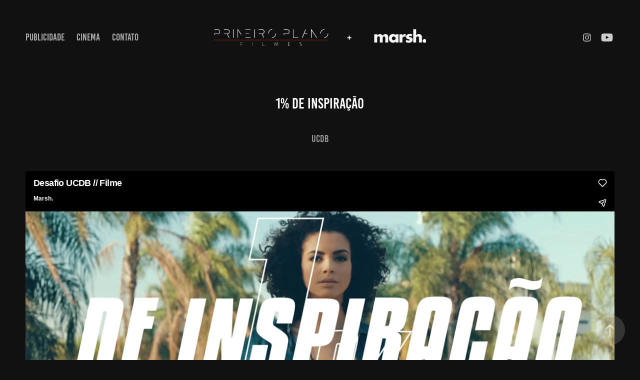

--- FILE ---
content_type: text/html; charset=utf-8
request_url: https://marsh.rec.br/desafio-ucdb-filme
body_size: 5819
content:
<!DOCTYPE HTML>
<html lang="en-US">
<head>
  <meta charset="UTF-8" />
  <meta name="viewport" content="width=device-width, initial-scale=1" />
      <meta name="keywords"  content="desafio,challenge,inspiração,inspiration,Michael Jordan,the beatles,universidade" />
      <meta name="description"  content="Produtora de filmes para publicidade e cinema." />
      <meta name="twitter:card"  content="summary_large_image" />
      <meta name="twitter:site"  content="@AdobePortfolio" />
      <meta  property="og:title" content="PPF + Marsh. - 1% de Inspiração" />
      <meta  property="og:description" content="Produtora de filmes para publicidade e cinema." />
      <meta  property="og:image" content="https://cdn.myportfolio.com/7a011a29920fabf44d02eee047e6dcd4/357b2250c9d8368fae315f629024616e9e628984da2da451e0b52bab61fb9b648e66929cc3d8af72_rw_600.png?h=e2bf02f54caf52ad6674cee59aee7b43" />
        <link rel="icon" href="https://cdn.myportfolio.com/7a011a29920fabf44d02eee047e6dcd4/19c42713-1263-42f8-812c-6d4737493aa5_carw_1x1x32.png?h=23aa817dfc97e346aa10fddbb222ee87" />
        <link rel="apple-touch-icon" href="https://cdn.myportfolio.com/7a011a29920fabf44d02eee047e6dcd4/8df65e3d-f093-455b-8ff7-947e4d0dc01a_carw_1x1x180.png?h=b6511cc671e80d1c1fba18f1eff5a7fc" />
      <link rel="stylesheet" href="/dist/css/main.css" type="text/css" />
      <link rel="stylesheet" href="https://cdn.myportfolio.com/7a011a29920fabf44d02eee047e6dcd4/a530ed5b028992cd019306c2de2e2c971728502825.css?h=4fcc3b15abf9a770accc8e207774ad0f" type="text/css" />
    <link rel="canonical" href="https://marsh.rec.br/desafio-ucdb-filme" />
      <title>PPF + Marsh. - 1% de Inspiração</title>
    <script type="text/javascript" src="//use.typekit.net/ik/[base64].js?cb=35f77bfb8b50944859ea3d3804e7194e7a3173fb" async onload="
    try {
      window.Typekit.load();
    } catch (e) {
      console.warn('Typekit not loaded.');
    }
    "></script>
</head>
  <body class="transition-enabled">  <div class='page-background-video page-background-video-with-panel'>
  </div>
  <div class="js-responsive-nav">
    <div class="responsive-nav has-social">
      <div class="close-responsive-click-area js-close-responsive-nav">
        <div class="close-responsive-button"></div>
      </div>
          <nav class="nav-container" data-hover-hint="nav" data-hover-hint-placement="bottom-start">
                <div class="gallery-title"><a href="/publicidade" >publicidade</a></div>
                <div class="gallery-title"><a href="/cinema" >cinema</a></div>
      <div class="page-title">
        <a href="/contato" >contato</a>
      </div>
          </nav>
        <div class="social pf-nav-social" data-context="theme.nav" data-hover-hint="navSocialIcons" data-hover-hint-placement="bottom-start">
          <ul>
                  <li>
                    <a href="http://instagram.com/marshfilmes" target="_blank">
                      <svg version="1.1" id="Layer_1" xmlns="http://www.w3.org/2000/svg" xmlns:xlink="http://www.w3.org/1999/xlink" viewBox="0 0 30 24" style="enable-background:new 0 0 30 24;" xml:space="preserve" class="icon">
                      <g>
                        <path d="M15,5.4c2.1,0,2.4,0,3.2,0c0.8,0,1.2,0.2,1.5,0.3c0.4,0.1,0.6,0.3,0.9,0.6c0.3,0.3,0.5,0.5,0.6,0.9
                          c0.1,0.3,0.2,0.7,0.3,1.5c0,0.8,0,1.1,0,3.2s0,2.4,0,3.2c0,0.8-0.2,1.2-0.3,1.5c-0.1,0.4-0.3,0.6-0.6,0.9c-0.3,0.3-0.5,0.5-0.9,0.6
                          c-0.3,0.1-0.7,0.2-1.5,0.3c-0.8,0-1.1,0-3.2,0s-2.4,0-3.2,0c-0.8,0-1.2-0.2-1.5-0.3c-0.4-0.1-0.6-0.3-0.9-0.6
                          c-0.3-0.3-0.5-0.5-0.6-0.9c-0.1-0.3-0.2-0.7-0.3-1.5c0-0.8,0-1.1,0-3.2s0-2.4,0-3.2c0-0.8,0.2-1.2,0.3-1.5c0.1-0.4,0.3-0.6,0.6-0.9
                          c0.3-0.3,0.5-0.5,0.9-0.6c0.3-0.1,0.7-0.2,1.5-0.3C12.6,5.4,12.9,5.4,15,5.4 M15,4c-2.2,0-2.4,0-3.3,0c-0.9,0-1.4,0.2-1.9,0.4
                          c-0.5,0.2-1,0.5-1.4,0.9C7.9,5.8,7.6,6.2,7.4,6.8C7.2,7.3,7.1,7.9,7,8.7C7,9.6,7,9.8,7,12s0,2.4,0,3.3c0,0.9,0.2,1.4,0.4,1.9
                          c0.2,0.5,0.5,1,0.9,1.4c0.4,0.4,0.9,0.7,1.4,0.9c0.5,0.2,1.1,0.3,1.9,0.4c0.9,0,1.1,0,3.3,0s2.4,0,3.3,0c0.9,0,1.4-0.2,1.9-0.4
                          c0.5-0.2,1-0.5,1.4-0.9c0.4-0.4,0.7-0.9,0.9-1.4c0.2-0.5,0.3-1.1,0.4-1.9c0-0.9,0-1.1,0-3.3s0-2.4,0-3.3c0-0.9-0.2-1.4-0.4-1.9
                          c-0.2-0.5-0.5-1-0.9-1.4c-0.4-0.4-0.9-0.7-1.4-0.9c-0.5-0.2-1.1-0.3-1.9-0.4C17.4,4,17.2,4,15,4L15,4L15,4z"/>
                        <path d="M15,7.9c-2.3,0-4.1,1.8-4.1,4.1s1.8,4.1,4.1,4.1s4.1-1.8,4.1-4.1S17.3,7.9,15,7.9L15,7.9z M15,14.7c-1.5,0-2.7-1.2-2.7-2.7
                          c0-1.5,1.2-2.7,2.7-2.7s2.7,1.2,2.7,2.7C17.7,13.5,16.5,14.7,15,14.7L15,14.7z"/>
                        <path d="M20.2,7.7c0,0.5-0.4,1-1,1s-1-0.4-1-1s0.4-1,1-1S20.2,7.2,20.2,7.7L20.2,7.7z"/>
                      </g>
                      </svg>
                    </a>
                  </li>
                  <li>
                    <a href="https://www.youtube.com/channel/UCt_8G7S_VcFtH6OD7Vp-mWg" target="_blank">
                      <svg xmlns="http://www.w3.org/2000/svg" xmlns:xlink="http://www.w3.org/1999/xlink" version="1.1" id="Layer_1" viewBox="0 0 30 24" xml:space="preserve" class="icon"><path d="M26.15 16.54c0 0-0.22 1.57-0.9 2.26c-0.87 0.91-1.84 0.91-2.28 0.96C19.78 20 15 20 15 20 s-5.91-0.05-7.74-0.23c-0.51-0.09-1.64-0.07-2.51-0.97c-0.68-0.69-0.91-2.26-0.91-2.26s-0.23-1.84-0.23-3.68v-1.73 c0-1.84 0.23-3.68 0.23-3.68s0.22-1.57 0.91-2.26c0.87-0.91 1.83-0.91 2.28-0.96C10.22 4 15 4 15 4H15c0 0 4.8 0 8 0.2 c0.44 0.1 1.4 0.1 2.3 0.96c0.68 0.7 0.9 2.3 0.9 2.26s0.23 1.8 0.2 3.68v1.73C26.38 14.7 26.1 16.5 26.1 16.54z M12.65 8.56l0 6.39l6.15-3.18L12.65 8.56z"/></svg>
                    </a>
                  </li>
          </ul>
        </div>
    </div>
  </div>
    <header class="site-header js-site-header " data-context="theme.nav" data-hover-hint="nav" data-hover-hint-placement="top-start">
        <nav class="nav-container" data-hover-hint="nav" data-hover-hint-placement="bottom-start">
                <div class="gallery-title"><a href="/publicidade" >publicidade</a></div>
                <div class="gallery-title"><a href="/cinema" >cinema</a></div>
      <div class="page-title">
        <a href="/contato" >contato</a>
      </div>
        </nav>
        <div class="logo-wrap" data-context="theme.logo.header" data-hover-hint="logo" data-hover-hint-placement="bottom-start">
          <div class="logo e2e-site-logo-text logo-image  ">
    <a href="/publicidade" class="image-normal image-link">
      <img src="https://cdn.myportfolio.com/7a011a29920fabf44d02eee047e6dcd4/6fbdc770-5249-488a-b0e3-7ce4278cf7a3_rwc_4x0x555x150x4096.png?h=ae78008d0c391bfc2f868841d8af201a" alt="ppf + marsh.">
    </a>
          </div>
        </div>
        <div class="social pf-nav-social" data-context="theme.nav" data-hover-hint="navSocialIcons" data-hover-hint-placement="bottom-start">
          <ul>
                  <li>
                    <a href="http://instagram.com/marshfilmes" target="_blank">
                      <svg version="1.1" id="Layer_1" xmlns="http://www.w3.org/2000/svg" xmlns:xlink="http://www.w3.org/1999/xlink" viewBox="0 0 30 24" style="enable-background:new 0 0 30 24;" xml:space="preserve" class="icon">
                      <g>
                        <path d="M15,5.4c2.1,0,2.4,0,3.2,0c0.8,0,1.2,0.2,1.5,0.3c0.4,0.1,0.6,0.3,0.9,0.6c0.3,0.3,0.5,0.5,0.6,0.9
                          c0.1,0.3,0.2,0.7,0.3,1.5c0,0.8,0,1.1,0,3.2s0,2.4,0,3.2c0,0.8-0.2,1.2-0.3,1.5c-0.1,0.4-0.3,0.6-0.6,0.9c-0.3,0.3-0.5,0.5-0.9,0.6
                          c-0.3,0.1-0.7,0.2-1.5,0.3c-0.8,0-1.1,0-3.2,0s-2.4,0-3.2,0c-0.8,0-1.2-0.2-1.5-0.3c-0.4-0.1-0.6-0.3-0.9-0.6
                          c-0.3-0.3-0.5-0.5-0.6-0.9c-0.1-0.3-0.2-0.7-0.3-1.5c0-0.8,0-1.1,0-3.2s0-2.4,0-3.2c0-0.8,0.2-1.2,0.3-1.5c0.1-0.4,0.3-0.6,0.6-0.9
                          c0.3-0.3,0.5-0.5,0.9-0.6c0.3-0.1,0.7-0.2,1.5-0.3C12.6,5.4,12.9,5.4,15,5.4 M15,4c-2.2,0-2.4,0-3.3,0c-0.9,0-1.4,0.2-1.9,0.4
                          c-0.5,0.2-1,0.5-1.4,0.9C7.9,5.8,7.6,6.2,7.4,6.8C7.2,7.3,7.1,7.9,7,8.7C7,9.6,7,9.8,7,12s0,2.4,0,3.3c0,0.9,0.2,1.4,0.4,1.9
                          c0.2,0.5,0.5,1,0.9,1.4c0.4,0.4,0.9,0.7,1.4,0.9c0.5,0.2,1.1,0.3,1.9,0.4c0.9,0,1.1,0,3.3,0s2.4,0,3.3,0c0.9,0,1.4-0.2,1.9-0.4
                          c0.5-0.2,1-0.5,1.4-0.9c0.4-0.4,0.7-0.9,0.9-1.4c0.2-0.5,0.3-1.1,0.4-1.9c0-0.9,0-1.1,0-3.3s0-2.4,0-3.3c0-0.9-0.2-1.4-0.4-1.9
                          c-0.2-0.5-0.5-1-0.9-1.4c-0.4-0.4-0.9-0.7-1.4-0.9c-0.5-0.2-1.1-0.3-1.9-0.4C17.4,4,17.2,4,15,4L15,4L15,4z"/>
                        <path d="M15,7.9c-2.3,0-4.1,1.8-4.1,4.1s1.8,4.1,4.1,4.1s4.1-1.8,4.1-4.1S17.3,7.9,15,7.9L15,7.9z M15,14.7c-1.5,0-2.7-1.2-2.7-2.7
                          c0-1.5,1.2-2.7,2.7-2.7s2.7,1.2,2.7,2.7C17.7,13.5,16.5,14.7,15,14.7L15,14.7z"/>
                        <path d="M20.2,7.7c0,0.5-0.4,1-1,1s-1-0.4-1-1s0.4-1,1-1S20.2,7.2,20.2,7.7L20.2,7.7z"/>
                      </g>
                      </svg>
                    </a>
                  </li>
                  <li>
                    <a href="https://www.youtube.com/channel/UCt_8G7S_VcFtH6OD7Vp-mWg" target="_blank">
                      <svg xmlns="http://www.w3.org/2000/svg" xmlns:xlink="http://www.w3.org/1999/xlink" version="1.1" id="Layer_1" viewBox="0 0 30 24" xml:space="preserve" class="icon"><path d="M26.15 16.54c0 0-0.22 1.57-0.9 2.26c-0.87 0.91-1.84 0.91-2.28 0.96C19.78 20 15 20 15 20 s-5.91-0.05-7.74-0.23c-0.51-0.09-1.64-0.07-2.51-0.97c-0.68-0.69-0.91-2.26-0.91-2.26s-0.23-1.84-0.23-3.68v-1.73 c0-1.84 0.23-3.68 0.23-3.68s0.22-1.57 0.91-2.26c0.87-0.91 1.83-0.91 2.28-0.96C10.22 4 15 4 15 4H15c0 0 4.8 0 8 0.2 c0.44 0.1 1.4 0.1 2.3 0.96c0.68 0.7 0.9 2.3 0.9 2.26s0.23 1.8 0.2 3.68v1.73C26.38 14.7 26.1 16.5 26.1 16.54z M12.65 8.56l0 6.39l6.15-3.18L12.65 8.56z"/></svg>
                    </a>
                  </li>
          </ul>
        </div>
        <div class="hamburger-click-area js-hamburger">
          <div class="hamburger">
            <i></i>
            <i></i>
            <i></i>
          </div>
        </div>
    </header>
    <div class="header-placeholder"></div>
  <div class="site-wrap cfix js-site-wrap">
    <div class="site-container">
      <div class="site-content e2e-site-content">
        <main>
  <div class="page-container" data-context="page.page.container" data-hover-hint="pageContainer">
    <section class="page standard-modules">
        <header class="page-header content" data-context="pages" data-identity="id:p59af424767988327e8b9e587c01eee4821f886a4dbf533dfd3a50" data-hover-hint="pageHeader" data-hover-hint-id="p59af424767988327e8b9e587c01eee4821f886a4dbf533dfd3a50">
            <h1 class="title preserve-whitespace e2e-site-logo-text">1% de Inspiração</h1>
            <p class="description"></p>
            <div class="custom2 preserve-whitespace">UCDB</div>
        </header>
      <div class="page-content js-page-content" data-context="pages" data-identity="id:p59af424767988327e8b9e587c01eee4821f886a4dbf533dfd3a50">
        <div id="project-canvas" class="js-project-modules modules content">
          <div id="project-modules">
              
              
              
              
              <div class="project-module module embed project-module-embed js-js-project-module">
  <div class="embed-dimensions" style="max-width: 1400px; max-height: 788px; margin: 0 auto;">
                 <div class="embed-aspect-ratio" style="padding-bottom: 56.29%; position: relative; height: 0;">
                   <iframe src="https://player.vimeo.com/video/232397408?portrait=0" frameborder="0" webkitallowfullscreen mozallowfullscreen allowfullscreen style="position:absolute; top:0; left:0; width:100%; height:100%;" class="embed-content" sandbox="allow-same-origin allow-scripts allow-pointer-lock allow-forms allow-popups"></iframe>
                 </div>
               </div>
</div>

              
              
              
              
              
              
              
              
              
              
              
              
              <div class="project-module module media_collection project-module-media_collection" data-id="m59af42475bc62a03de4b3b8e5468b33f50e1d7e714819638e08c1"  style="padding-top: px;
padding-bottom: px;
">
  <div class="grid--main js-grid-main" data-grid-max-images="
  ">
    <div class="grid__item-container js-grid-item-container" data-flex-grow="612.51533742331" style="width:612.51533742331px; flex-grow:612.51533742331;" data-width="1920" data-height="814">
      <script type="text/html" class="js-lightbox-slide-content">
        <div class="grid__image-wrapper">
          <img src="https://cdn.myportfolio.com/7a011a29920fabf44d02eee047e6dcd4/357b2250c9d8368fae315f629024616e9e628984da2da451e0b52bab61fb9b648e66929cc3d8af72_rw_1920.png?h=e20a0305463977e20ef2250d91943abe" srcset="https://cdn.myportfolio.com/7a011a29920fabf44d02eee047e6dcd4/357b2250c9d8368fae315f629024616e9e628984da2da451e0b52bab61fb9b648e66929cc3d8af72_rw_600.png?h=e2bf02f54caf52ad6674cee59aee7b43 600w,https://cdn.myportfolio.com/7a011a29920fabf44d02eee047e6dcd4/357b2250c9d8368fae315f629024616e9e628984da2da451e0b52bab61fb9b648e66929cc3d8af72_rw_1200.png?h=49ad003905268253cc56782185ca206d 1200w,https://cdn.myportfolio.com/7a011a29920fabf44d02eee047e6dcd4/357b2250c9d8368fae315f629024616e9e628984da2da451e0b52bab61fb9b648e66929cc3d8af72_rw_1920.png?h=e20a0305463977e20ef2250d91943abe 1920w,"  sizes="(max-width: 1920px) 100vw, 1920px">
        <div>
      </script>
      <img
        class="grid__item-image js-grid__item-image grid__item-image-lazy js-lazy"
        src="[data-uri]"
        
        data-src="https://cdn.myportfolio.com/7a011a29920fabf44d02eee047e6dcd4/357b2250c9d8368fae315f629024616e9e628984da2da451e0b52bab61fb9b648e66929cc3d8af72_rw_1920.png?h=e20a0305463977e20ef2250d91943abe"
        data-srcset="https://cdn.myportfolio.com/7a011a29920fabf44d02eee047e6dcd4/357b2250c9d8368fae315f629024616e9e628984da2da451e0b52bab61fb9b648e66929cc3d8af72_rw_600.png?h=e2bf02f54caf52ad6674cee59aee7b43 600w,https://cdn.myportfolio.com/7a011a29920fabf44d02eee047e6dcd4/357b2250c9d8368fae315f629024616e9e628984da2da451e0b52bab61fb9b648e66929cc3d8af72_rw_1200.png?h=49ad003905268253cc56782185ca206d 1200w,https://cdn.myportfolio.com/7a011a29920fabf44d02eee047e6dcd4/357b2250c9d8368fae315f629024616e9e628984da2da451e0b52bab61fb9b648e66929cc3d8af72_rw_1920.png?h=e20a0305463977e20ef2250d91943abe 1920w,"
      >
      <span class="grid__item-filler" style="padding-bottom:42.447916666667%;"></span>
    </div>
    <div class="grid__item-container js-grid-item-container" data-flex-grow="613.81773399015" style="width:613.81773399015px; flex-grow:613.81773399015;" data-width="1917" data-height="812">
      <script type="text/html" class="js-lightbox-slide-content">
        <div class="grid__image-wrapper">
          <img src="https://cdn.myportfolio.com/7a011a29920fabf44d02eee047e6dcd4/2f67bf09ca6d0686e5786d03c48645a189f7e6a1e4a850233248ef2be58b8f1c25a6ef6808eb6dc9_rw_1920.png?h=fe9bb8f4a9f522536baf92755f8dae4a" srcset="https://cdn.myportfolio.com/7a011a29920fabf44d02eee047e6dcd4/2f67bf09ca6d0686e5786d03c48645a189f7e6a1e4a850233248ef2be58b8f1c25a6ef6808eb6dc9_rw_600.png?h=d93fba44c73ab96766c5f5b862fc3bd8 600w,https://cdn.myportfolio.com/7a011a29920fabf44d02eee047e6dcd4/2f67bf09ca6d0686e5786d03c48645a189f7e6a1e4a850233248ef2be58b8f1c25a6ef6808eb6dc9_rw_1200.png?h=86a136dbbbbe6fc9d1410f18080e34e2 1200w,https://cdn.myportfolio.com/7a011a29920fabf44d02eee047e6dcd4/2f67bf09ca6d0686e5786d03c48645a189f7e6a1e4a850233248ef2be58b8f1c25a6ef6808eb6dc9_rw_1920.png?h=fe9bb8f4a9f522536baf92755f8dae4a 1917w,"  sizes="(max-width: 1917px) 100vw, 1917px">
        <div>
      </script>
      <img
        class="grid__item-image js-grid__item-image grid__item-image-lazy js-lazy"
        src="[data-uri]"
        
        data-src="https://cdn.myportfolio.com/7a011a29920fabf44d02eee047e6dcd4/2f67bf09ca6d0686e5786d03c48645a189f7e6a1e4a850233248ef2be58b8f1c25a6ef6808eb6dc9_rw_1920.png?h=fe9bb8f4a9f522536baf92755f8dae4a"
        data-srcset="https://cdn.myportfolio.com/7a011a29920fabf44d02eee047e6dcd4/2f67bf09ca6d0686e5786d03c48645a189f7e6a1e4a850233248ef2be58b8f1c25a6ef6808eb6dc9_rw_600.png?h=d93fba44c73ab96766c5f5b862fc3bd8 600w,https://cdn.myportfolio.com/7a011a29920fabf44d02eee047e6dcd4/2f67bf09ca6d0686e5786d03c48645a189f7e6a1e4a850233248ef2be58b8f1c25a6ef6808eb6dc9_rw_1200.png?h=86a136dbbbbe6fc9d1410f18080e34e2 1200w,https://cdn.myportfolio.com/7a011a29920fabf44d02eee047e6dcd4/2f67bf09ca6d0686e5786d03c48645a189f7e6a1e4a850233248ef2be58b8f1c25a6ef6808eb6dc9_rw_1920.png?h=fe9bb8f4a9f522536baf92755f8dae4a 1917w,"
      >
      <span class="grid__item-filler" style="padding-bottom:42.357850808555%;"></span>
    </div>
    <div class="grid__item-container js-grid-item-container" data-flex-grow="612.62899262899" style="width:612.62899262899px; flex-grow:612.62899262899;" data-width="1918" data-height="814">
      <script type="text/html" class="js-lightbox-slide-content">
        <div class="grid__image-wrapper">
          <img src="https://cdn.myportfolio.com/7a011a29920fabf44d02eee047e6dcd4/954556c8df596c5766acc529e20165ab0fe2ed1a261f43dfb5bc456e4249ad2cf64f026db0e1d377_rw_1920.png?h=2914ca86310f7d1fbfcd42d445335c17" srcset="https://cdn.myportfolio.com/7a011a29920fabf44d02eee047e6dcd4/954556c8df596c5766acc529e20165ab0fe2ed1a261f43dfb5bc456e4249ad2cf64f026db0e1d377_rw_600.png?h=7f0e1f62e3492a26863341158ec7d888 600w,https://cdn.myportfolio.com/7a011a29920fabf44d02eee047e6dcd4/954556c8df596c5766acc529e20165ab0fe2ed1a261f43dfb5bc456e4249ad2cf64f026db0e1d377_rw_1200.png?h=3b41a808adb222704e012fb4bcf13e7b 1200w,https://cdn.myportfolio.com/7a011a29920fabf44d02eee047e6dcd4/954556c8df596c5766acc529e20165ab0fe2ed1a261f43dfb5bc456e4249ad2cf64f026db0e1d377_rw_1920.png?h=2914ca86310f7d1fbfcd42d445335c17 1918w,"  sizes="(max-width: 1918px) 100vw, 1918px">
        <div>
      </script>
      <img
        class="grid__item-image js-grid__item-image grid__item-image-lazy js-lazy"
        src="[data-uri]"
        
        data-src="https://cdn.myportfolio.com/7a011a29920fabf44d02eee047e6dcd4/954556c8df596c5766acc529e20165ab0fe2ed1a261f43dfb5bc456e4249ad2cf64f026db0e1d377_rw_1920.png?h=2914ca86310f7d1fbfcd42d445335c17"
        data-srcset="https://cdn.myportfolio.com/7a011a29920fabf44d02eee047e6dcd4/954556c8df596c5766acc529e20165ab0fe2ed1a261f43dfb5bc456e4249ad2cf64f026db0e1d377_rw_600.png?h=7f0e1f62e3492a26863341158ec7d888 600w,https://cdn.myportfolio.com/7a011a29920fabf44d02eee047e6dcd4/954556c8df596c5766acc529e20165ab0fe2ed1a261f43dfb5bc456e4249ad2cf64f026db0e1d377_rw_1200.png?h=3b41a808adb222704e012fb4bcf13e7b 1200w,https://cdn.myportfolio.com/7a011a29920fabf44d02eee047e6dcd4/954556c8df596c5766acc529e20165ab0fe2ed1a261f43dfb5bc456e4249ad2cf64f026db0e1d377_rw_1920.png?h=2914ca86310f7d1fbfcd42d445335c17 1918w,"
      >
      <span class="grid__item-filler" style="padding-bottom:42.440041710115%;"></span>
    </div>
    <div class="grid__item-container js-grid-item-container" data-flex-grow="612.42312423124" style="width:612.42312423124px; flex-grow:612.42312423124;" data-width="1915" data-height="813">
      <script type="text/html" class="js-lightbox-slide-content">
        <div class="grid__image-wrapper">
          <img src="https://cdn.myportfolio.com/7a011a29920fabf44d02eee047e6dcd4/24f078b9ceedf72730562028501c3e6f8a46d221f209792a97102b785d0ae64858da7f280444d819_rw_1920.png?h=fd7d78740a38ac44f5216b716ba5fc61" srcset="https://cdn.myportfolio.com/7a011a29920fabf44d02eee047e6dcd4/24f078b9ceedf72730562028501c3e6f8a46d221f209792a97102b785d0ae64858da7f280444d819_rw_600.png?h=561745a5a3ed1d1cfa014c745b00715e 600w,https://cdn.myportfolio.com/7a011a29920fabf44d02eee047e6dcd4/24f078b9ceedf72730562028501c3e6f8a46d221f209792a97102b785d0ae64858da7f280444d819_rw_1200.png?h=fdb9f924c0c7b6e809696f97ef80d4f6 1200w,https://cdn.myportfolio.com/7a011a29920fabf44d02eee047e6dcd4/24f078b9ceedf72730562028501c3e6f8a46d221f209792a97102b785d0ae64858da7f280444d819_rw_1920.png?h=fd7d78740a38ac44f5216b716ba5fc61 1915w,"  sizes="(max-width: 1915px) 100vw, 1915px">
        <div>
      </script>
      <img
        class="grid__item-image js-grid__item-image grid__item-image-lazy js-lazy"
        src="[data-uri]"
        
        data-src="https://cdn.myportfolio.com/7a011a29920fabf44d02eee047e6dcd4/24f078b9ceedf72730562028501c3e6f8a46d221f209792a97102b785d0ae64858da7f280444d819_rw_1920.png?h=fd7d78740a38ac44f5216b716ba5fc61"
        data-srcset="https://cdn.myportfolio.com/7a011a29920fabf44d02eee047e6dcd4/24f078b9ceedf72730562028501c3e6f8a46d221f209792a97102b785d0ae64858da7f280444d819_rw_600.png?h=561745a5a3ed1d1cfa014c745b00715e 600w,https://cdn.myportfolio.com/7a011a29920fabf44d02eee047e6dcd4/24f078b9ceedf72730562028501c3e6f8a46d221f209792a97102b785d0ae64858da7f280444d819_rw_1200.png?h=fdb9f924c0c7b6e809696f97ef80d4f6 1200w,https://cdn.myportfolio.com/7a011a29920fabf44d02eee047e6dcd4/24f078b9ceedf72730562028501c3e6f8a46d221f209792a97102b785d0ae64858da7f280444d819_rw_1920.png?h=fd7d78740a38ac44f5216b716ba5fc61 1915w,"
      >
      <span class="grid__item-filler" style="padding-bottom:42.454308093995%;"></span>
    </div>
    <div class="grid__item-container js-grid-item-container" data-flex-grow="614.13793103448" style="width:614.13793103448px; flex-grow:614.13793103448;" data-width="1918" data-height="811">
      <script type="text/html" class="js-lightbox-slide-content">
        <div class="grid__image-wrapper">
          <img src="https://cdn.myportfolio.com/7a011a29920fabf44d02eee047e6dcd4/ec78437151ae1f6d5467d9a6663dae23a9fe7c699093b42662bac87b6e568193a73394ac34c03b0a_rw_1920.png?h=9ddeaab73b1b6b2419c87f5f55625de8" srcset="https://cdn.myportfolio.com/7a011a29920fabf44d02eee047e6dcd4/ec78437151ae1f6d5467d9a6663dae23a9fe7c699093b42662bac87b6e568193a73394ac34c03b0a_rw_600.png?h=f1224a0319e0d8c5e76431fc12944e29 600w,https://cdn.myportfolio.com/7a011a29920fabf44d02eee047e6dcd4/ec78437151ae1f6d5467d9a6663dae23a9fe7c699093b42662bac87b6e568193a73394ac34c03b0a_rw_1200.png?h=405f29a2df8aa8f21b0e2cdd098f636f 1200w,https://cdn.myportfolio.com/7a011a29920fabf44d02eee047e6dcd4/ec78437151ae1f6d5467d9a6663dae23a9fe7c699093b42662bac87b6e568193a73394ac34c03b0a_rw_1920.png?h=9ddeaab73b1b6b2419c87f5f55625de8 1918w,"  sizes="(max-width: 1918px) 100vw, 1918px">
        <div>
      </script>
      <img
        class="grid__item-image js-grid__item-image grid__item-image-lazy js-lazy"
        src="[data-uri]"
        
        data-src="https://cdn.myportfolio.com/7a011a29920fabf44d02eee047e6dcd4/ec78437151ae1f6d5467d9a6663dae23a9fe7c699093b42662bac87b6e568193a73394ac34c03b0a_rw_1920.png?h=9ddeaab73b1b6b2419c87f5f55625de8"
        data-srcset="https://cdn.myportfolio.com/7a011a29920fabf44d02eee047e6dcd4/ec78437151ae1f6d5467d9a6663dae23a9fe7c699093b42662bac87b6e568193a73394ac34c03b0a_rw_600.png?h=f1224a0319e0d8c5e76431fc12944e29 600w,https://cdn.myportfolio.com/7a011a29920fabf44d02eee047e6dcd4/ec78437151ae1f6d5467d9a6663dae23a9fe7c699093b42662bac87b6e568193a73394ac34c03b0a_rw_1200.png?h=405f29a2df8aa8f21b0e2cdd098f636f 1200w,https://cdn.myportfolio.com/7a011a29920fabf44d02eee047e6dcd4/ec78437151ae1f6d5467d9a6663dae23a9fe7c699093b42662bac87b6e568193a73394ac34c03b0a_rw_1920.png?h=9ddeaab73b1b6b2419c87f5f55625de8 1918w,"
      >
      <span class="grid__item-filler" style="padding-bottom:42.335766423358%;"></span>
    </div>
    <div class="grid__item-container js-grid-item-container" data-flex-grow="613.38253382534" style="width:613.38253382534px; flex-grow:613.38253382534;" data-width="1918" data-height="813">
      <script type="text/html" class="js-lightbox-slide-content">
        <div class="grid__image-wrapper">
          <img src="https://cdn.myportfolio.com/7a011a29920fabf44d02eee047e6dcd4/7210cd0e18dc1b3b1e1203154c8521b620072eded9057f1b92a30f5f51dec3cbb69b64b2f72ee283_rw_1920.png?h=164f7a2ed095f650fa8b3d04374e9d9a" srcset="https://cdn.myportfolio.com/7a011a29920fabf44d02eee047e6dcd4/7210cd0e18dc1b3b1e1203154c8521b620072eded9057f1b92a30f5f51dec3cbb69b64b2f72ee283_rw_600.png?h=dd513804fb3956d8bc519241b41877d8 600w,https://cdn.myportfolio.com/7a011a29920fabf44d02eee047e6dcd4/7210cd0e18dc1b3b1e1203154c8521b620072eded9057f1b92a30f5f51dec3cbb69b64b2f72ee283_rw_1200.png?h=a0d0402f8ea2cd24fab724fd319f27cc 1200w,https://cdn.myportfolio.com/7a011a29920fabf44d02eee047e6dcd4/7210cd0e18dc1b3b1e1203154c8521b620072eded9057f1b92a30f5f51dec3cbb69b64b2f72ee283_rw_1920.png?h=164f7a2ed095f650fa8b3d04374e9d9a 1918w,"  sizes="(max-width: 1918px) 100vw, 1918px">
        <div>
      </script>
      <img
        class="grid__item-image js-grid__item-image grid__item-image-lazy js-lazy"
        src="[data-uri]"
        
        data-src="https://cdn.myportfolio.com/7a011a29920fabf44d02eee047e6dcd4/7210cd0e18dc1b3b1e1203154c8521b620072eded9057f1b92a30f5f51dec3cbb69b64b2f72ee283_rw_1920.png?h=164f7a2ed095f650fa8b3d04374e9d9a"
        data-srcset="https://cdn.myportfolio.com/7a011a29920fabf44d02eee047e6dcd4/7210cd0e18dc1b3b1e1203154c8521b620072eded9057f1b92a30f5f51dec3cbb69b64b2f72ee283_rw_600.png?h=dd513804fb3956d8bc519241b41877d8 600w,https://cdn.myportfolio.com/7a011a29920fabf44d02eee047e6dcd4/7210cd0e18dc1b3b1e1203154c8521b620072eded9057f1b92a30f5f51dec3cbb69b64b2f72ee283_rw_1200.png?h=a0d0402f8ea2cd24fab724fd319f27cc 1200w,https://cdn.myportfolio.com/7a011a29920fabf44d02eee047e6dcd4/7210cd0e18dc1b3b1e1203154c8521b620072eded9057f1b92a30f5f51dec3cbb69b64b2f72ee283_rw_1920.png?h=164f7a2ed095f650fa8b3d04374e9d9a 1918w,"
      >
      <span class="grid__item-filler" style="padding-bottom:42.387904066736%;"></span>
    </div>
    <div class="js-grid-spacer"></div>
  </div>
</div>

              
              
              
              
              
              
              
              <div class="project-module module text project-module-text align- js-project-module e2e-site-project-module-text">
  <div class="rich-text js-text-editable module-text"><div><span style="font-family:ftnk; font-weight:700;">Ficha Técnica</span></div><div><br></div><div><span style="font-family:ftnk; font-weight:400;"><span style="color:#ffffff;">Agência: Bebop Branding</span></span></div><div><span style="font-family:ftnk; font-weight:400;"><span style="color:#ffffff;" class="inserted">Direção: Pedro Melo</span></span></div><div><span style="font-family:ftnk; font-weight:400;"><span style="color:#ffffff;">Direção de Criação: Ricardo Martin</span></span></div><div class="inserted"></div></div>
</div>

              
              
              
              
          </div>
        </div>
      </div>
    </section>
        <section class="back-to-top" data-hover-hint="backToTop">
          <a href="#"><span class="arrow">&uarr;</span><span class="preserve-whitespace">Back to Top</span></a>
        </section>
        <a class="back-to-top-fixed js-back-to-top back-to-top-fixed-with-panel" data-hover-hint="backToTop" data-hover-hint-placement="top-start" href="#">
          <svg version="1.1" id="Layer_1" xmlns="http://www.w3.org/2000/svg" xmlns:xlink="http://www.w3.org/1999/xlink" x="0px" y="0px"
           viewBox="0 0 26 26" style="enable-background:new 0 0 26 26;" xml:space="preserve" class="icon icon-back-to-top">
          <g>
            <path d="M13.8,1.3L21.6,9c0.1,0.1,0.1,0.3,0.2,0.4c0.1,0.1,0.1,0.3,0.1,0.4s0,0.3-0.1,0.4c-0.1,0.1-0.1,0.3-0.3,0.4
              c-0.1,0.1-0.2,0.2-0.4,0.3c-0.2,0.1-0.3,0.1-0.4,0.1c-0.1,0-0.3,0-0.4-0.1c-0.2-0.1-0.3-0.2-0.4-0.3L14.2,5l0,19.1
              c0,0.2-0.1,0.3-0.1,0.5c0,0.1-0.1,0.3-0.3,0.4c-0.1,0.1-0.2,0.2-0.4,0.3c-0.1,0.1-0.3,0.1-0.5,0.1c-0.1,0-0.3,0-0.4-0.1
              c-0.1-0.1-0.3-0.1-0.4-0.3c-0.1-0.1-0.2-0.2-0.3-0.4c-0.1-0.1-0.1-0.3-0.1-0.5l0-19.1l-5.7,5.7C6,10.8,5.8,10.9,5.7,11
              c-0.1,0.1-0.3,0.1-0.4,0.1c-0.2,0-0.3,0-0.4-0.1c-0.1-0.1-0.3-0.2-0.4-0.3c-0.1-0.1-0.1-0.2-0.2-0.4C4.1,10.2,4,10.1,4.1,9.9
              c0-0.1,0-0.3,0.1-0.4c0-0.1,0.1-0.3,0.3-0.4l7.7-7.8c0.1,0,0.2-0.1,0.2-0.1c0,0,0.1-0.1,0.2-0.1c0.1,0,0.2,0,0.2-0.1
              c0.1,0,0.1,0,0.2,0c0,0,0.1,0,0.2,0c0.1,0,0.2,0,0.2,0.1c0.1,0,0.1,0.1,0.2,0.1C13.7,1.2,13.8,1.2,13.8,1.3z"/>
          </g>
          </svg>
        </a>
  </div>
              <footer class="site-footer" data-hover-hint="footer">
                <div class="footer-text">
                  PPF + Marsh.
                </div>
              </footer>
        </main>
      </div>
    </div>
  </div>
</body>
<script type="text/javascript">
  // fix for Safari's back/forward cache
  window.onpageshow = function(e) {
    if (e.persisted) { window.location.reload(); }
  };
</script>
  <script type="text/javascript">var __config__ = {"page_id":"p59af424767988327e8b9e587c01eee4821f886a4dbf533dfd3a50","theme":{"name":"marta\/ludwig"},"pageTransition":true,"linkTransition":true,"disableDownload":false,"localizedValidationMessages":{"required":"This field is required","Email":"This field must be a valid email address"},"lightbox":{"enabled":true,"color":{"opacity":0.94,"hex":"#000000"}},"cookie_banner":{"enabled":false},"googleAnalytics":{"trackingCode":"UA-110850076-1","anonymization":false}};</script>
  <script type="text/javascript" src="/site/translations?cb=35f77bfb8b50944859ea3d3804e7194e7a3173fb"></script>
  <script type="text/javascript" src="/dist/js/main.js?cb=35f77bfb8b50944859ea3d3804e7194e7a3173fb"></script>
</html>


--- FILE ---
content_type: text/html; charset=UTF-8
request_url: https://player.vimeo.com/video/232397408?portrait=0
body_size: 6661
content:
<!DOCTYPE html>
<html lang="en">
<head>
  <meta charset="utf-8">
  <meta name="viewport" content="width=device-width,initial-scale=1,user-scalable=yes">
  
  <link rel="canonical" href="https://player.vimeo.com/video/232397408">
  <meta name="googlebot" content="noindex,indexifembedded">
  
  
  <title>Desafio UCDB // Filme on Vimeo</title>
  <style>
      body, html, .player, .fallback {
          overflow: hidden;
          width: 100%;
          height: 100%;
          margin: 0;
          padding: 0;
      }
      .fallback {
          
              background-color: transparent;
          
      }
      .player.loading { opacity: 0; }
      .fallback iframe {
          position: fixed;
          left: 0;
          top: 0;
          width: 100%;
          height: 100%;
      }
  </style>
  <link rel="modulepreload" href="https://f.vimeocdn.com/p/4.46.10/js/player.module.js" crossorigin="anonymous">
  <link rel="modulepreload" href="https://f.vimeocdn.com/p/4.46.10/js/vendor.module.js" crossorigin="anonymous">
  <link rel="preload" href="https://f.vimeocdn.com/p/4.46.10/css/player.css" as="style">
</head>

<body>


<div class="vp-placeholder">
    <style>
        .vp-placeholder,
        .vp-placeholder-thumb,
        .vp-placeholder-thumb::before,
        .vp-placeholder-thumb::after {
            position: absolute;
            top: 0;
            bottom: 0;
            left: 0;
            right: 0;
        }
        .vp-placeholder {
            visibility: hidden;
            width: 100%;
            max-height: 100%;
            height: calc(1080 / 1920 * 100vw);
            max-width: calc(1920 / 1080 * 100vh);
            margin: auto;
        }
        .vp-placeholder-carousel {
            display: none;
            background-color: #000;
            position: absolute;
            left: 0;
            right: 0;
            bottom: -60px;
            height: 60px;
        }
    </style>

    

    
        <style>
            .vp-placeholder-thumb {
                overflow: hidden;
                width: 100%;
                max-height: 100%;
                margin: auto;
            }
            .vp-placeholder-thumb::before,
            .vp-placeholder-thumb::after {
                content: "";
                display: block;
                filter: blur(7px);
                margin: 0;
                background: url(https://i.vimeocdn.com/video/653444894-f6c500b78b911eb6c4dc66296730988055ff3c14453e422be9e7c37d5f557efd-d?mw=80&q=85) 50% 50% / contain no-repeat;
            }
            .vp-placeholder-thumb::before {
                 
                margin: -30px;
            }
        </style>
    

    <div class="vp-placeholder-thumb"></div>
    <div class="vp-placeholder-carousel"></div>
    <script>function placeholderInit(t,h,d,s,n,o){var i=t.querySelector(".vp-placeholder"),v=t.querySelector(".vp-placeholder-thumb");if(h){var p=function(){try{return window.self!==window.top}catch(a){return!0}}(),w=200,y=415,r=60;if(!p&&window.innerWidth>=w&&window.innerWidth<y){i.style.bottom=r+"px",i.style.maxHeight="calc(100vh - "+r+"px)",i.style.maxWidth="calc("+n+" / "+o+" * (100vh - "+r+"px))";var f=t.querySelector(".vp-placeholder-carousel");f.style.display="block"}}if(d){var e=new Image;e.onload=function(){var a=n/o,c=e.width/e.height;if(c<=.95*a||c>=1.05*a){var l=i.getBoundingClientRect(),g=l.right-l.left,b=l.bottom-l.top,m=window.innerWidth/g*100,x=window.innerHeight/b*100;v.style.height="calc("+e.height+" / "+e.width+" * "+m+"vw)",v.style.maxWidth="calc("+e.width+" / "+e.height+" * "+x+"vh)"}i.style.visibility="visible"},e.src=s}else i.style.visibility="visible"}
</script>
    <script>placeholderInit(document,  false ,  true , "https://i.vimeocdn.com/video/653444894-f6c500b78b911eb6c4dc66296730988055ff3c14453e422be9e7c37d5f557efd-d?mw=80\u0026q=85",  1920 ,  1080 );</script>
</div>

<div id="player" class="player"></div>
<script>window.playerConfig = {"cdn_url":"https://f.vimeocdn.com","vimeo_api_url":"api.vimeo.com","request":{"files":{"dash":{"cdns":{"akfire_interconnect_quic":{"avc_url":"https://vod-adaptive-ak.vimeocdn.com/exp=1763900494~acl=%2Fb65a207f-d729-4982-b56a-3fce9a135a71%2Fpsid%3D76805336ce5e49cbf81bebc62cd21996ac5531bd6080edeb2d25d47654bbf3b1%2F%2A~hmac=b0b974d967f724564a3b92b49ed0e54e51b6e8bddf728a736ed4f70f5307d95c/b65a207f-d729-4982-b56a-3fce9a135a71/psid=76805336ce5e49cbf81bebc62cd21996ac5531bd6080edeb2d25d47654bbf3b1/v2/playlist/av/primary/playlist.json?omit=av1-hevc\u0026pathsig=8c953e4f~4Vi9ZFwxEVuXiuQfo3Bbl8_MQ2m7dvjAvT3zRL-0NDY\u0026r=dXM%3D\u0026rh=2BpGm2","origin":"gcs","url":"https://vod-adaptive-ak.vimeocdn.com/exp=1763900494~acl=%2Fb65a207f-d729-4982-b56a-3fce9a135a71%2Fpsid%3D76805336ce5e49cbf81bebc62cd21996ac5531bd6080edeb2d25d47654bbf3b1%2F%2A~hmac=b0b974d967f724564a3b92b49ed0e54e51b6e8bddf728a736ed4f70f5307d95c/b65a207f-d729-4982-b56a-3fce9a135a71/psid=76805336ce5e49cbf81bebc62cd21996ac5531bd6080edeb2d25d47654bbf3b1/v2/playlist/av/primary/playlist.json?pathsig=8c953e4f~4Vi9ZFwxEVuXiuQfo3Bbl8_MQ2m7dvjAvT3zRL-0NDY\u0026r=dXM%3D\u0026rh=2BpGm2"},"fastly_skyfire":{"avc_url":"https://skyfire.vimeocdn.com/1763900494-0xe5251028f4bad029bb57ae8acaf6ece8881e4077/b65a207f-d729-4982-b56a-3fce9a135a71/psid=76805336ce5e49cbf81bebc62cd21996ac5531bd6080edeb2d25d47654bbf3b1/v2/playlist/av/primary/playlist.json?omit=av1-hevc\u0026pathsig=8c953e4f~4Vi9ZFwxEVuXiuQfo3Bbl8_MQ2m7dvjAvT3zRL-0NDY\u0026r=dXM%3D\u0026rh=2BpGm2","origin":"gcs","url":"https://skyfire.vimeocdn.com/1763900494-0xe5251028f4bad029bb57ae8acaf6ece8881e4077/b65a207f-d729-4982-b56a-3fce9a135a71/psid=76805336ce5e49cbf81bebc62cd21996ac5531bd6080edeb2d25d47654bbf3b1/v2/playlist/av/primary/playlist.json?pathsig=8c953e4f~4Vi9ZFwxEVuXiuQfo3Bbl8_MQ2m7dvjAvT3zRL-0NDY\u0026r=dXM%3D\u0026rh=2BpGm2"}},"default_cdn":"akfire_interconnect_quic","separate_av":true,"streams":[{"profile":"164","id":"1da4a15a-7385-4e2a-bfdc-5bc18d780f2e","fps":25,"quality":"360p"},{"profile":"174","id":"29eceb6f-fe2c-402c-a83a-014317de4cda","fps":25,"quality":"720p"},{"profile":"175","id":"3b1ed2dd-6214-494e-baa2-4b9162987e15","fps":25,"quality":"1080p"},{"profile":"165","id":"537ad7ba-d2dd-4cfc-b509-8924b5a6b566","fps":25,"quality":"540p"}],"streams_avc":[{"profile":"164","id":"1da4a15a-7385-4e2a-bfdc-5bc18d780f2e","fps":25,"quality":"360p"},{"profile":"174","id":"29eceb6f-fe2c-402c-a83a-014317de4cda","fps":25,"quality":"720p"},{"profile":"175","id":"3b1ed2dd-6214-494e-baa2-4b9162987e15","fps":25,"quality":"1080p"},{"profile":"165","id":"537ad7ba-d2dd-4cfc-b509-8924b5a6b566","fps":25,"quality":"540p"}]},"hls":{"cdns":{"akfire_interconnect_quic":{"avc_url":"https://vod-adaptive-ak.vimeocdn.com/exp=1763900494~acl=%2Fb65a207f-d729-4982-b56a-3fce9a135a71%2Fpsid%3D76805336ce5e49cbf81bebc62cd21996ac5531bd6080edeb2d25d47654bbf3b1%2F%2A~hmac=b0b974d967f724564a3b92b49ed0e54e51b6e8bddf728a736ed4f70f5307d95c/b65a207f-d729-4982-b56a-3fce9a135a71/psid=76805336ce5e49cbf81bebc62cd21996ac5531bd6080edeb2d25d47654bbf3b1/v2/playlist/av/primary/playlist.m3u8?omit=av1-hevc-opus\u0026pathsig=8c953e4f~J6EwQBAl7-mvPqs1xghQ9hWaV63Cq9lJKENyT4W-uAA\u0026r=dXM%3D\u0026rh=2BpGm2\u0026sf=fmp4","origin":"gcs","url":"https://vod-adaptive-ak.vimeocdn.com/exp=1763900494~acl=%2Fb65a207f-d729-4982-b56a-3fce9a135a71%2Fpsid%3D76805336ce5e49cbf81bebc62cd21996ac5531bd6080edeb2d25d47654bbf3b1%2F%2A~hmac=b0b974d967f724564a3b92b49ed0e54e51b6e8bddf728a736ed4f70f5307d95c/b65a207f-d729-4982-b56a-3fce9a135a71/psid=76805336ce5e49cbf81bebc62cd21996ac5531bd6080edeb2d25d47654bbf3b1/v2/playlist/av/primary/playlist.m3u8?omit=opus\u0026pathsig=8c953e4f~J6EwQBAl7-mvPqs1xghQ9hWaV63Cq9lJKENyT4W-uAA\u0026r=dXM%3D\u0026rh=2BpGm2\u0026sf=fmp4"},"fastly_skyfire":{"avc_url":"https://skyfire.vimeocdn.com/1763900494-0xe5251028f4bad029bb57ae8acaf6ece8881e4077/b65a207f-d729-4982-b56a-3fce9a135a71/psid=76805336ce5e49cbf81bebc62cd21996ac5531bd6080edeb2d25d47654bbf3b1/v2/playlist/av/primary/playlist.m3u8?omit=av1-hevc-opus\u0026pathsig=8c953e4f~J6EwQBAl7-mvPqs1xghQ9hWaV63Cq9lJKENyT4W-uAA\u0026r=dXM%3D\u0026rh=2BpGm2\u0026sf=fmp4","origin":"gcs","url":"https://skyfire.vimeocdn.com/1763900494-0xe5251028f4bad029bb57ae8acaf6ece8881e4077/b65a207f-d729-4982-b56a-3fce9a135a71/psid=76805336ce5e49cbf81bebc62cd21996ac5531bd6080edeb2d25d47654bbf3b1/v2/playlist/av/primary/playlist.m3u8?omit=opus\u0026pathsig=8c953e4f~J6EwQBAl7-mvPqs1xghQ9hWaV63Cq9lJKENyT4W-uAA\u0026r=dXM%3D\u0026rh=2BpGm2\u0026sf=fmp4"}},"default_cdn":"akfire_interconnect_quic","separate_av":true},"progressive":[{"profile":"164","width":640,"height":360,"mime":"video/mp4","fps":25,"url":"https://vod-progressive-ak.vimeocdn.com/exp=1763900494~acl=%2Fvimeo-prod-skyfire-std-us%2F01%2F1479%2F9%2F232397408%2F823021229.mp4~hmac=ca9ffc00578643f3c0db56f7688d74794ddbcae66f47f72e965f0b0903cf9a30/vimeo-prod-skyfire-std-us/01/1479/9/232397408/823021229.mp4","cdn":"akamai_interconnect","quality":"360p","id":"1da4a15a-7385-4e2a-bfdc-5bc18d780f2e","origin":"gcs"},{"profile":"174","width":1280,"height":720,"mime":"video/mp4","fps":25,"url":"https://vod-progressive-ak.vimeocdn.com/exp=1763900494~acl=%2Fvimeo-prod-skyfire-std-us%2F01%2F1479%2F9%2F232397408%2F823021230.mp4~hmac=81a2cbd59d1bc072411caa30105b5897fbef34b2e39c1738f3dd5b78d9b410d1/vimeo-prod-skyfire-std-us/01/1479/9/232397408/823021230.mp4","cdn":"akamai_interconnect","quality":"720p","id":"29eceb6f-fe2c-402c-a83a-014317de4cda","origin":"gcs"},{"profile":"175","width":1920,"height":1080,"mime":"video/mp4","fps":25,"url":"https://vod-progressive-ak.vimeocdn.com/exp=1763900494~acl=%2Fvimeo-transcode-storage-prod-us-east1-h264-1080p%2F01%2F1479%2F9%2F232397408%2F823021227.mp4~hmac=a35aa3a55fcc65a11ebe09dc97f4a5fe17c2c8e777f177e0059d44a7134a71ed/vimeo-transcode-storage-prod-us-east1-h264-1080p/01/1479/9/232397408/823021227.mp4","cdn":"akamai_interconnect","quality":"1080p","id":"3b1ed2dd-6214-494e-baa2-4b9162987e15","origin":"gcs"},{"profile":"165","width":960,"height":540,"mime":"video/mp4","fps":25,"url":"https://vod-progressive-ak.vimeocdn.com/exp=1763900494~acl=%2Fvimeo-prod-skyfire-std-us%2F01%2F1479%2F9%2F232397408%2F823021226.mp4~hmac=af17facc70fd28e8fcfac41a43fdc2c604e30997ae2ab14304157852deac0365/vimeo-prod-skyfire-std-us/01/1479/9/232397408/823021226.mp4","cdn":"akamai_interconnect","quality":"540p","id":"537ad7ba-d2dd-4cfc-b509-8924b5a6b566","origin":"gcs"}]},"file_codecs":{"av1":[],"avc":["1da4a15a-7385-4e2a-bfdc-5bc18d780f2e","29eceb6f-fe2c-402c-a83a-014317de4cda","3b1ed2dd-6214-494e-baa2-4b9162987e15","537ad7ba-d2dd-4cfc-b509-8924b5a6b566"],"hevc":{"dvh1":[],"hdr":[],"sdr":[]}},"lang":"en","referrer":"https://marsh.rec.br/desafio-ucdb-filme","cookie_domain":".vimeo.com","signature":"a3e7bf8315bb40a52f0da2bae16cde64","timestamp":1763896894,"expires":3600,"thumb_preview":{"url":"https://videoapi-sprites.vimeocdn.com/video-sprites/image/6ed60157-9742-4d20-93b0-e5bc5dc9bf77.0.jpeg?ClientID=sulu\u0026Expires=1763900494\u0026Signature=b54ecec6e5df338fa355a7dbe8955f5acfa7b8ed","height":2880,"width":4260,"frame_height":240,"frame_width":426,"columns":10,"frames":120},"currency":"USD","session":"2be86259f7aafac483d15c9a04c97a5f9266b4411763896894","cookie":{"volume":1,"quality":null,"hd":0,"captions":null,"transcript":null,"captions_styles":{"color":null,"fontSize":null,"fontFamily":null,"fontOpacity":null,"bgOpacity":null,"windowColor":null,"windowOpacity":null,"bgColor":null,"edgeStyle":null},"audio_language":null,"audio_kind":null,"qoe_survey_vote":0,"languages_toast":0},"build":{"backend":"d426759","js":"4.46.10"},"urls":{"js":"https://f.vimeocdn.com/p/4.46.10/js/player.js","js_base":"https://f.vimeocdn.com/p/4.46.10/js","js_module":"https://f.vimeocdn.com/p/4.46.10/js/player.module.js","js_vendor_module":"https://f.vimeocdn.com/p/4.46.10/js/vendor.module.js","locales_js":{"de-DE":"https://f.vimeocdn.com/p/4.46.10/js/player.de-DE.js","en":"https://f.vimeocdn.com/p/4.46.10/js/player.js","es":"https://f.vimeocdn.com/p/4.46.10/js/player.es.js","fr-FR":"https://f.vimeocdn.com/p/4.46.10/js/player.fr-FR.js","ja-JP":"https://f.vimeocdn.com/p/4.46.10/js/player.ja-JP.js","ko-KR":"https://f.vimeocdn.com/p/4.46.10/js/player.ko-KR.js","pt-BR":"https://f.vimeocdn.com/p/4.46.10/js/player.pt-BR.js","zh-CN":"https://f.vimeocdn.com/p/4.46.10/js/player.zh-CN.js"},"ambisonics_js":"https://f.vimeocdn.com/p/external/ambisonics.min.js","barebone_js":"https://f.vimeocdn.com/p/4.46.10/js/barebone.js","chromeless_js":"https://f.vimeocdn.com/p/4.46.10/js/chromeless.js","three_js":"https://f.vimeocdn.com/p/external/three.rvimeo.min.js","vuid_js":"https://f.vimeocdn.com/js_opt/modules/utils/vuid.min.js","hive_sdk":"https://f.vimeocdn.com/p/external/hive-sdk.js","hive_interceptor":"https://f.vimeocdn.com/p/external/hive-interceptor.js","proxy":"https://player.vimeo.com/static/proxy.html","css":"https://f.vimeocdn.com/p/4.46.10/css/player.css","chromeless_css":"https://f.vimeocdn.com/p/4.46.10/css/chromeless.css","fresnel":"https://arclight.vimeo.com/add/player-stats","player_telemetry_url":"https://arclight.vimeo.com/player-events","telemetry_base":"https://lensflare.vimeo.com"},"flags":{"plays":1,"dnt":0,"autohide_controls":0,"preload_video":"metadata_on_hover","qoe_survey_forced":0,"ai_widget":0,"ecdn_delta_updates":0,"disable_mms":0,"check_clip_skipping_forward":0},"country":"US","client":{"ip":"3.22.170.234"},"ab_tests":{"cross_origin_texttracks":{"group":"variant","track":false,"data":null},"restrict_max_quality_unless_visible":{"group":"control","track":true,"data":null}},"atid":"774118485.1763896894","ai_widget_signature":"0c53f3b462ea86366d0e6dab6f69c2568fbc2271de99a88554520cc68e9045ba_1763900494","config_refresh_url":"https://player.vimeo.com/video/232397408/config/request?atid=774118485.1763896894\u0026expires=3600\u0026referrer=https%3A%2F%2Fmarsh.rec.br%2Fdesafio-ucdb-filme\u0026session=2be86259f7aafac483d15c9a04c97a5f9266b4411763896894\u0026signature=a3e7bf8315bb40a52f0da2bae16cde64\u0026time=1763896894\u0026v=1"},"player_url":"player.vimeo.com","video":{"id":232397408,"title":"Desafio UCDB // Filme","width":1920,"height":1080,"duration":30,"url":"","share_url":"https://vimeo.com/232397408","embed_code":"\u003ciframe title=\"vimeo-player\" src=\"https://player.vimeo.com/video/232397408?h=2c345a2326\" width=\"640\" height=\"360\" frameborder=\"0\" referrerpolicy=\"strict-origin-when-cross-origin\" allow=\"autoplay; fullscreen; picture-in-picture; clipboard-write; encrypted-media; web-share\"   allowfullscreen\u003e\u003c/iframe\u003e","default_to_hd":0,"privacy":"disable","embed_permission":"public","thumbnail_url":"https://i.vimeocdn.com/video/653444894-f6c500b78b911eb6c4dc66296730988055ff3c14453e422be9e7c37d5f557efd-d","owner":{"id":22680215,"name":"Marsh.","img":"https://i.vimeocdn.com/portrait/87761261_60x60?subrect=303%2C48%2C1470%2C1215\u0026r=cover\u0026sig=7146d07fcb08354417bd421fabbbb2cadae350fa7be86fd42f6047ffe371fd18\u0026v=1\u0026region=us","img_2x":"https://i.vimeocdn.com/portrait/87761261_60x60?subrect=303%2C48%2C1470%2C1215\u0026r=cover\u0026sig=7146d07fcb08354417bd421fabbbb2cadae350fa7be86fd42f6047ffe371fd18\u0026v=1\u0026region=us","url":"https://vimeo.com/marshfilm","account_type":"pro"},"spatial":0,"live_event":null,"version":{"current":null,"available":[{"id":739638425,"file_id":823015460,"is_current":true}]},"unlisted_hash":null,"rating":{"id":6},"fps":25,"bypass_token":"eyJ0eXAiOiJKV1QiLCJhbGciOiJIUzI1NiJ9.eyJjbGlwX2lkIjoyMzIzOTc0MDgsImV4cCI6MTc2MzkwMDUyMH0._5IM86gjvy6tTd3xM1yWfgoRJ-W7Vw_8FeKQRNBBwBc","channel_layout":"stereo","ai":0,"locale":""},"user":{"id":0,"team_id":0,"team_origin_user_id":0,"account_type":"none","liked":0,"watch_later":0,"owner":0,"mod":0,"logged_in":0,"private_mode_enabled":0,"vimeo_api_client_token":"eyJhbGciOiJIUzI1NiIsInR5cCI6IkpXVCJ9.eyJzZXNzaW9uX2lkIjoiMmJlODYyNTlmN2FhZmFjNDgzZDE1YzlhMDRjOTdhNWY5MjY2YjQ0MTE3NjM4OTY4OTQiLCJleHAiOjE3NjM5MDA0OTQsImFwcF9pZCI6MTE4MzU5LCJzY29wZXMiOiJwdWJsaWMgc3RhdHMifQ.VsI9GQtWa3HyE4M-5uwyNIF_03aOez5p9CLujJbiATk"},"view":1,"vimeo_url":"vimeo.com","embed":{"audio_track":"","autoplay":0,"autopause":1,"dnt":0,"editor":0,"keyboard":1,"log_plays":1,"loop":0,"muted":0,"on_site":0,"texttrack":"","transparent":1,"outro":"videos","playsinline":1,"quality":null,"player_id":"","api":null,"app_id":"","color":"00adef","color_one":"000000","color_two":"00adef","color_three":"ffffff","color_four":"000000","context":"embed.main","settings":{"auto_pip":1,"badge":0,"byline":1,"collections":0,"color":0,"force_color_one":0,"force_color_two":0,"force_color_three":0,"force_color_four":0,"embed":1,"fullscreen":1,"like":1,"logo":1,"playbar":1,"portrait":0,"pip":1,"share":1,"spatial_compass":0,"spatial_label":0,"speed":1,"title":1,"volume":1,"watch_later":0,"watch_full_video":1,"controls":1,"airplay":1,"audio_tracks":1,"chapters":1,"chromecast":1,"cc":1,"transcript":1,"quality":1,"play_button_position":0,"ask_ai":0,"skipping_forward":1,"debug_payload_collection_policy":"default"},"create_interactive":{"has_create_interactive":false,"viddata_url":""},"min_quality":null,"max_quality":null,"initial_quality":null,"prefer_mms":1}}</script>
<script>const fullscreenSupported="exitFullscreen"in document||"webkitExitFullscreen"in document||"webkitCancelFullScreen"in document||"mozCancelFullScreen"in document||"msExitFullscreen"in document||"webkitEnterFullScreen"in document.createElement("video");var isIE=checkIE(window.navigator.userAgent),incompatibleBrowser=!fullscreenSupported||isIE;window.noModuleLoading=!1,window.dynamicImportSupported=!1,window.isInIFrame=function(){try{return window.self!==window.top}catch(e){return!0}}(),!window.isInIFrame&&/twitter/i.test(navigator.userAgent)&&window.playerConfig.video.url&&(window.location=window.playerConfig.video.url),window.playerConfig.request.lang&&document.documentElement.setAttribute("lang",window.playerConfig.request.lang),window.loadScript=function(e){var n=document.getElementsByTagName("script")[0];n&&n.parentNode?n.parentNode.insertBefore(e,n):document.head.appendChild(e)},window.loadVUID=function(){if(!window.playerConfig.request.flags.dnt&&!window.playerConfig.embed.dnt){window._vuid=[["pid",window.playerConfig.request.session]];var e=document.createElement("script");e.async=!0,e.src=window.playerConfig.request.urls.vuid_js,window.loadScript(e)}},window.loadCSS=function(e,n){var i={cssDone:!1,startTime:new Date().getTime(),link:e.createElement("link")};return i.link.rel="stylesheet",i.link.href=n,e.getElementsByTagName("head")[0].appendChild(i.link),i.link.onload=function(){i.cssDone=!0},i},window.loadLegacyJS=function(e,n){if(incompatibleBrowser){var i=e.querySelector(".vp-placeholder");i&&i.parentNode&&i.parentNode.removeChild(i);let o=`/video/${window.playerConfig.video.id}/fallback`;window.playerConfig.request.referrer&&(o+=`?referrer=${window.playerConfig.request.referrer}`),n.innerHTML=`<div class="fallback"><iframe title="unsupported message" src="${o}" frameborder="0"></iframe></div>`}else{n.className="player loading";var t=window.loadCSS(e,window.playerConfig.request.urls.css),r=e.createElement("script"),a=!1;r.src=window.playerConfig.request.urls.js,window.loadScript(r),r["onreadystatechange"in r?"onreadystatechange":"onload"]=function(){!a&&(!this.readyState||this.readyState==="loaded"||this.readyState==="complete")&&(a=!0,playerObject=new VimeoPlayer(n,window.playerConfig,t.cssDone||{link:t.link,startTime:t.startTime}))},window.loadVUID()}};function checkIE(e){e=e&&e.toLowerCase?e.toLowerCase():"";function n(r){return r=r.toLowerCase(),new RegExp(r).test(e);return browserRegEx}var i=n("msie")?parseFloat(e.replace(/^.*msie (\d+).*$/,"$1")):!1,t=n("trident")?parseFloat(e.replace(/^.*trident\/(\d+)\.(\d+).*$/,"$1.$2"))+4:!1;return i||t}
</script>
<script nomodule>
  window.noModuleLoading = true;
  var playerEl = document.getElementById('player');
  window.loadLegacyJS(document, playerEl);
</script>
<script type="module">try{import("").catch(()=>{})}catch(t){}window.dynamicImportSupported=!0;
</script>
<script type="module">if(!window.dynamicImportSupported){if(!window.noModuleLoading){window.noModuleLoading=!0;var playerEl=document.getElementById("player");window.loadLegacyJS(document,playerEl)}var moduleScriptLoader=document.getElementById("js-module-block");moduleScriptLoader&&moduleScriptLoader.parentElement.removeChild(moduleScriptLoader)}
</script>
<script type="module" id="js-module-block">if(!window.noModuleLoading&&window.dynamicImportSupported){const n=document.getElementById("player"),e=window.loadCSS(document,window.playerConfig.request.urls.css);import(window.playerConfig.request.urls.js_module).then(function(o){new o.VimeoPlayer(n,window.playerConfig,e.cssDone||{link:e.link,startTime:e.startTime}),window.loadVUID()}).catch(function(o){throw/TypeError:[A-z ]+import[A-z ]+module/gi.test(o)&&window.loadLegacyJS(document,n),o})}
</script>

<script type="application/ld+json">{"embedUrl":"https://player.vimeo.com/video/232397408?h=2c345a2326","thumbnailUrl":"https://i.vimeocdn.com/video/653444894-f6c500b78b911eb6c4dc66296730988055ff3c14453e422be9e7c37d5f557efd-d?f=webp","name":"Desafio UCDB // Filme","description":"Direção: Pedro Melo","duration":"PT30S","uploadDate":"2017-09-04T18:00:08-04:00","@context":"https://schema.org/","@type":"VideoObject"}</script>

</body>
</html>
